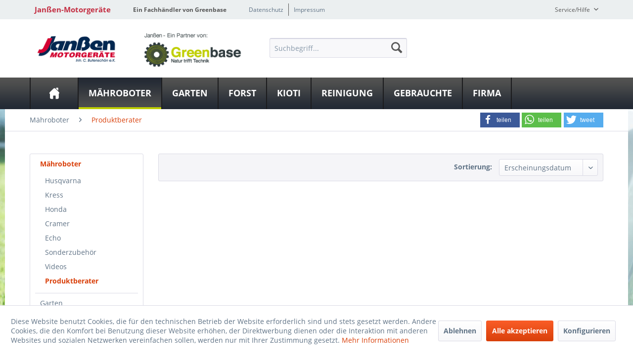

--- FILE ---
content_type: text/html; charset=UTF-8
request_url: https://www.janssen-motorgeraete.de/maehroboter/produktberater/
body_size: 12523
content:
<!DOCTYPE html>
<html class="no-js" lang="de" itemscope="itemscope" itemtype="http://schema.org/WebPage">
<head>
<meta charset="utf-8">
<meta name="author" content="" />
<meta name="robots" content="index,follow" />
<meta name="revisit-after" content="15 days" />
<meta name="keywords" content="" />
<meta name="description" content="" />
<meta property="og:type" content="product.group" />
<meta property="og:site_name" content="Janßen-Motorgeräte" />
<meta property="og:title" content="Produktberater" />
<meta property="og:description" content="" />
<meta name="twitter:card" content="product" />
<meta name="twitter:site" content="Janßen-Motorgeräte" />
<meta name="twitter:title" content="Produktberater" />
<meta name="twitter:description" content="" />
<meta property="og:image" content="" />
<meta name="twitter:image" content="" />
<meta itemprop="copyrightHolder" content="Janßen-Motorgeräte" />
<meta itemprop="copyrightYear" content="2014" />
<meta itemprop="isFamilyFriendly" content="True" />
<meta itemprop="image" content="https://www.janssen-motorgeraete.de/media/image/17/5c/de/Greenbase-Janssen-ein-partne-gross.png" />
<meta name="viewport" content="width=device-width, initial-scale=1.0">
<meta name="mobile-web-app-capable" content="yes">
<meta name="apple-mobile-web-app-title" content="Janßen-Motorgeräte">
<meta name="apple-mobile-web-app-capable" content="yes">
<meta name="apple-mobile-web-app-status-bar-style" content="default">
<meta property="og:image" content="https://www.janssen-motorgeraete.de/media/image/17/5c/de/Greenbase-Janssen-ein-partne-gross.png"/>
<meta property="og:type" content="website"/>
<meta property="og:url" content="https://www.janssen-motorgeraete.de/listing"/>
<meta property="og:title" content="Janßen-Motorgeräte"/>
<meta property="og:description" content=""/>
<meta name="apple-mobile-web-app-status-bar-style" content="none">
<link rel="apple-touch-icon-precomposed" href="/themes/Frontend/Greenbase/frontend/_public/src/img/greenbase.ico">
<link rel="shortcut icon" href="/themes/Frontend/Greenbase/frontend/_public/src/img/greenbase.ico">
<meta name="msapplication-navbutton-color" content="#D9400B" />
<meta name="application-name" content="Janßen-Motorgeräte" />
<meta name="msapplication-starturl" content="https://www.janssen-motorgeraete.de/" />
<meta name="msapplication-window" content="width=1024;height=768" />
<meta name="msapplication-TileImage" content="/themes/Frontend/Responsive/frontend/_public/src/img/win-tile-image.png">
<meta name="msapplication-TileColor" content="#D9400B">
<meta name="theme-color" content="#D9400B" />
<link rel="canonical" href="https://www.janssen-motorgeraete.de/maehroboter/produktberater/"/>
<title itemprop="name">
Produktberater in Bargstedt bei Janßen - Motorgeräte
</title>
<link href="/engine/Shopware/Plugins/Local/Frontend/IrmsSocialMedia/Views/frontend/_public/src/extension/font-awesome/css/font-awesome.min.css" media="all" rel="stylesheet" type="text/css"/>
<link href="/engine/Shopware/Plugins/Local/Frontend/IrmsSocialMedia/Views/frontend/_public/src/extension/shariff/shariff.min.css" media="all" rel="stylesheet" type="text/css"/>
<style type="text/css">
body {
background: url("https://www.janssen-motorgeraete.de/media/image/2d/51/d0/AM330X.jpg") no-repeat center center fixed !important;
}
</style>
<link href="/web/cache/1585143390_7f7f35bbebbf2938daae2725eb295e1a.css" media="all" rel="stylesheet" type="text/css" />
</head>
<body class="is--ctl-listing is--act-index" >
<div class="service-box">
<div class="service-phone">
<div class="service-box-icon-container">
<i class="icon--phone service-box-icon"></i>
</div>
<div class="service-box-text-container">
<span
class="service-box-headline">Servicenummer</span><br>
<a class="contact-phone" href="tel:04392-2756">
04392-2756
</a>
</div>
</div>
<div class="service-headline">
Servicezeiten <i
class="icon--arrow-right"></i>
</div>
<div class="opening-hours-container">
<span class="opening-hours-day">Mo:</span>
<span class="opening-hours-hours">8:00 - 17:00 Uhr</span><br>
<span class="opening-hours-day">Di:</span>
<span class="opening-hours-hours">8:00 - 17:00 Uhr</span><br>
<span class="opening-hours-day">Mi:</span>
<span class="opening-hours-hours">8:00 - 17:00 Uhr</span><br>
<span class="opening-hours-day">Do:</span>
<span class="opening-hours-hours">8:00 - 17:00 Uhr</span><br>
<span class="opening-hours-day">Fr:</span>
<span class="opening-hours-hours">8:00 - 17:00 Uhr</span><br>
<span class="opening-hours-day">Sa:</span>
<span class="opening-hours-hours">8:00 - 12.00 Uhr</span>
</div>
</div>
<div class="page-wrap">
<noscript class="noscript-main">
<div class="alert is--warning">
<div class="alert--icon">
<i class="icon--element icon--warning"></i>
</div>
<div class="alert--content">
Um Jan&#xDF;en-Motorger&#xE4;te in vollem Umfang nutzen zu k&ouml;nnen, empfehlen wir Ihnen Javascript in Ihrem Browser zu aktiveren.
</div>
</div>
</noscript>
<header class="header-main">
<div id="usp-row" class="top-bar">
<div class="container block-group">
<nav class="usp-row-first-block top-bar--navigation block">
<div class="navigation--entry">
Janßen-Motorgeräte
</div>
</nav>
<nav class="usp-row-second-block top-bar--navigation block">
<div class="navigation--entry">
Ein Fachhändler von Greenbase
</div>
</nav>
<nav class="usp-row-third-block top-bar--navigation block">
<div class="navigation--entry ">
<a href="https://www.janssen-motorgeraete.de/datenschutz" title="Datenschutz" class="navigation--link">
Datenschutz
</a>
</div>
<div class="navigation--entry  link-separator">
<a href="https://www.janssen-motorgeraete.de/impressum" title="Impressum" class="navigation--link">
Impressum
</a>
</div>
</nav>
<nav class="usp-row-fourth-block top-bar--navigation block">
<div class="navigation--entry entry--service has--drop-down" role="menuitem" aria-haspopup="true" data-drop-down-menu="true">
Service/Hilfe
<ul class="service--list is--rounded" role="menu">
<li class="service--entry" role="menuitem">
<a class="service--link" href="javascript:openCookieConsentManager()" title="Cookie settings" >
Cookie settings
</a>
</li>
<li class="service--entry" role="menuitem">
<a class="service--link" href="https://www.janssen-motorgeraete.de/newsletter" title="Newsletter" >
Newsletter
</a>
</li>
<li class="service--entry" role="menuitem">
<a class="service--link" href="https://www.janssen-motorgeraete.de/versand-und-zahlungsbedingungen" title="Versand und Zahlungsbedingungen" >
Versand und Zahlungsbedingungen
</a>
</li>
<li class="service--entry" role="menuitem">
<a class="service--link" href="https://www.janssen-motorgeraete.de/rueckgabe" title="Rückgabe" target="_self">
Rückgabe
</a>
</li>
<li class="service--entry" role="menuitem">
<a class="service--link" href="https://www.janssen-motorgeraete.de/defektes-produkt" title="Defektes Produkt" target="_self">
Defektes Produkt
</a>
</li>
<li class="service--entry" role="menuitem">
<a class="service--link" href="https://www.janssen-motorgeraete.de/widerrufsrecht" title="Widerrufsrecht" >
Widerrufsrecht
</a>
</li>
<li class="service--entry" role="menuitem">
<a class="service--link" href="https://www.janssen-motorgeraete.de/widerrufsformular" title="Widerrufsformular" >
Widerrufsformular
</a>
</li>
<li class="service--entry" role="menuitem">
<a class="service--link" href="https://www.janssen-motorgeraete.de/datenschutz" title="Datenschutz" >
Datenschutz
</a>
</li>
<li class="service--entry" role="menuitem">
<a class="service--link" href="https://www.janssen-motorgeraete.de/impressum" title="Impressum" >
Impressum
</a>
</li>
<li class="service--entry" role="menuitem">
<a class="service--link" href="https://www.janssen-motorgeraete.de/agb" title="AGB" >
AGB
</a>
</li>
</ul>
</div>
</nav>
</div>
</div>
<div class="container header--navigation">
<nav class="top-bar--navigation block compare--articles" role="menubar">
<div class="navigation--entry entry--compare is--hidden" role="menuitem" aria-haspopup="true" data-drop-down-menu="true">
    

</div>
</nav>
<div class="logo-main block-group" role="banner">
<div class="logo--shop block">
<a class="logo--link" href="https://www.janssen-motorgeraete.de/" title="Janßen-Motorgeräte - zur Startseite wechseln">
<picture>
<source srcset="https://www.janssen-motorgeraete.de/media/image/17/5c/de/Greenbase-Janssen-ein-partne-gross.png" media="(min-width: 78.75em)">
<source srcset="https://www.janssen-motorgeraete.de/media/image/10/0b/7e/Greenbase-Janssen-ein-partne-mittel.png" media="(min-width: 64em)">
<source srcset="https://www.janssen-motorgeraete.de/media/image/10/0b/7e/Greenbase-Janssen-ein-partne-mittel.png" media="(min-width: 48em)">
<img srcset="https://www.janssen-motorgeraete.de/media/image/74/ea/0c/Greenbase-Janssen-ein-partne-klein.png" alt="Janßen-Motorgeräte - zur Startseite wechseln" />
</picture>
</a>
</div>
<div class="logo--supportinfo block logo--supportinfo--formatting">
<strong>Fragen zu Ihrer Bestellung?</strong><br /><strong>04392-2756</strong>
</div>
</div>
<nav class="shop--navigation block-group">
<ul class="navigation--list block-group" role="menubar">
<li class="navigation--entry entry--menu-left" role="menuitem">
<a class="entry--link entry--trigger btn is--icon-left" href="#offcanvas--left" data-offcanvas="true" data-offCanvasSelector=".sidebar-main" aria-label="Menü">
<i class="icon--menu"></i> Menü
</a>
</li>
<li class="navigation--entry entry--search" role="menuitem" data-search="true" aria-haspopup="true" data-minLength="3">
<a class="btn entry--link entry--trigger" href="#show-hide--search" title="Suche anzeigen / schließen" aria-label="Suche anzeigen / schließen">
<i class="icon--search"></i>
<span class="search--display">Suchen</span>
</a>
<form action="/search" method="get" class="main-search--form">
<input type="search" name="sSearch" aria-label="Suchbegriff..." class="main-search--field" autocomplete="off" autocapitalize="off" placeholder="Suchbegriff..." maxlength="30" />
<button type="submit" class="main-search--button" aria-label="Suchen">
<i class="icon--search"></i>
<span class="main-search--text">Suchen</span>
</button>
<div class="form--ajax-loader">&nbsp;</div>
</form>
<div class="main-search--results"></div>
</li>

    



    



    



</ul>
</nav>
<div class="container--ajax-cart" data-collapse-cart="true" data-displayMode="offcanvas"></div>
</div>
</header>
<nav class="navigation-main">
<div class="container" data-menu-scroller="true" data-listSelector=".navigation--list.container" data-viewPortSelector=".navigation--list-wrapper">
<div class="navigation--list-wrapper">
<ul class="navigation--list container" role="menubar" itemscope="itemscope" itemtype="http://schema.org/SiteNavigationElement">
<li class="navigation--entry is--home" role="menuitem"><a class="navigation--link is--first" href="https://www.janssen-motorgeraete.de/" title="Home" aria-label="Home" itemprop="url"><span itemprop="name">Home</span></a></li><li class="navigation--entry is--active" role="menuitem"><a class="navigation--link is--active" href="https://www.janssen-motorgeraete.de/maehroboter/" title="Mähroboter" aria-label="Mähroboter" itemprop="url"><span itemprop="name">Mähroboter</span></a></li><li class="navigation--entry" role="menuitem"><a class="navigation--link" href="https://www.janssen-motorgeraete.de/garten/" title="Garten" aria-label="Garten" itemprop="url"><span itemprop="name">Garten</span></a></li><li class="navigation--entry" role="menuitem"><a class="navigation--link" href="https://www.janssen-motorgeraete.de/forst/" title="Forst" aria-label="Forst" itemprop="url"><span itemprop="name">Forst</span></a></li><li class="navigation--entry" role="menuitem"><a class="navigation--link" href="https://www.janssen-motorgeraete.de/cat/index/sCategory/130" title="Kioti" aria-label="Kioti" itemprop="url"><span itemprop="name">Kioti</span></a></li><li class="navigation--entry" role="menuitem"><a class="navigation--link" href="https://www.janssen-motorgeraete.de/reinigung/" title="Reinigung" aria-label="Reinigung" itemprop="url"><span itemprop="name">Reinigung</span></a></li><li class="navigation--entry" role="menuitem"><a class="navigation--link" href="https://www.janssen-motorgeraete.de/gebrauchte/" title="Gebrauchte" aria-label="Gebrauchte" itemprop="url"><span itemprop="name">Gebrauchte</span></a></li><li class="navigation--entry" role="menuitem"><a class="navigation--link" href="https://www.janssen-motorgeraete.de/firma/" title="Firma" aria-label="Firma" itemprop="url"><span itemprop="name">Firma</span></a></li>            </ul>
</div>
<div class="advanced-menu" data-advanced-menu="true" data-hoverDelay="">
<div class="menu--container">
<div class="button-container">
<a href="https://www.janssen-motorgeraete.de/maehroboter/" class="button--category" aria-label="Zur Kategorie Mähroboter" title="Zur Kategorie Mähroboter">
<i class="icon--arrow-right"></i>
Zur Kategorie Mähroboter
</a>
<span class="button--close">
<i class="icon--cross"></i>
</span>
</div>
<div class="content--wrapper has--content">
<ul class="menu--list menu--level-0 columns--4" style="width: 100%;">
<li class="menu--list-item item--level-0" style="width: 100%">
<a href="https://www.janssen-motorgeraete.de/maehroboter/husqvarna/" class="menu--list-item-link" aria-label="Husqvarna" title="Husqvarna">Husqvarna</a>
<ul class="menu--list menu--level-1 columns--4">
<li class="menu--list-item item--level-1">
<a href="https://www.janssen-motorgeraete.de/maehroboter/husqvarna/automower/" class="menu--list-item-link" aria-label="Automower" title="Automower">Automower</a>
</li>
<li class="menu--list-item item--level-1">
<a href="https://www.janssen-motorgeraete.de/maehroboter/husqvarna/zubehoer/" class="menu--list-item-link" aria-label="Zubehör" title="Zubehör">Zubehör</a>
</li>
</ul>
</li>
<li class="menu--list-item item--level-0" style="width: 100%">
<a href="https://www.janssen-motorgeraete.de/maehroboter/kress/" class="menu--list-item-link" aria-label="Kress" title="Kress">Kress</a>
<ul class="menu--list menu--level-1 columns--4">
<li class="menu--list-item item--level-1">
<a href="https://www.janssen-motorgeraete.de/maehroboter/kress/maehroboter/" class="menu--list-item-link" aria-label="Mähroboter" title="Mähroboter">Mähroboter</a>
</li>
<li class="menu--list-item item--level-1">
<a href="https://www.janssen-motorgeraete.de/maehroboter/kress/zubehoer/" class="menu--list-item-link" aria-label="Zubehör" title="Zubehör">Zubehör</a>
</li>
<li class="menu--list-item item--level-1">
<a href="https://www.janssen-motorgeraete.de/maehroboter/kress/produktvideo/" class="menu--list-item-link" aria-label="Produktvideo" title="Produktvideo">Produktvideo</a>
</li>
</ul>
</li>
<li class="menu--list-item item--level-0" style="width: 100%">
<a href="https://www.janssen-motorgeraete.de/maehroboter/honda/" class="menu--list-item-link" aria-label="Honda" title="Honda">Honda</a>
<ul class="menu--list menu--level-1 columns--4">
<li class="menu--list-item item--level-1">
<a href="https://www.janssen-motorgeraete.de/maehroboter/honda/miimo/" class="menu--list-item-link" aria-label="Miimo" title="Miimo">Miimo</a>
</li>
<li class="menu--list-item item--level-1">
<a href="https://www.janssen-motorgeraete.de/maehroboter/honda/zubehoer/" class="menu--list-item-link" aria-label="Zubehör" title="Zubehör">Zubehör</a>
</li>
</ul>
</li>
<li class="menu--list-item item--level-0" style="width: 100%">
<a href="https://www.janssen-motorgeraete.de/maehroboter/cramer/" class="menu--list-item-link" aria-label="Cramer" title="Cramer">Cramer</a>
<ul class="menu--list menu--level-1 columns--4">
<li class="menu--list-item item--level-1">
<a href="https://www.janssen-motorgeraete.de/maehroboter/cramer/roboter/" class="menu--list-item-link" aria-label="Roboter" title="Roboter">Roboter</a>
</li>
<li class="menu--list-item item--level-1">
<a href="https://www.janssen-motorgeraete.de/maehroboter/cramer/produktvideo/" class="menu--list-item-link" aria-label="Produktvideo" title="Produktvideo">Produktvideo</a>
</li>
</ul>
</li>
<li class="menu--list-item item--level-0" style="width: 100%">
<a href="https://www.janssen-motorgeraete.de/maehroboter/echo/" class="menu--list-item-link" aria-label="Echo" title="Echo">Echo</a>
<ul class="menu--list menu--level-1 columns--4">
<li class="menu--list-item item--level-1">
<a href="https://www.janssen-motorgeraete.de/maehroboter/echo/maehroboter/" class="menu--list-item-link" aria-label="Mähroboter" title="Mähroboter">Mähroboter</a>
</li>
<li class="menu--list-item item--level-1">
<a href="https://www.janssen-motorgeraete.de/maehroboter/echo/zubehoer/" class="menu--list-item-link" aria-label="Zubehör" title="Zubehör">Zubehör</a>
</li>
</ul>
</li>
<li class="menu--list-item item--level-0" style="width: 100%">
<a href="https://www.janssen-motorgeraete.de/maehroboter/sonderzubehoer/" class="menu--list-item-link" aria-label="Sonderzubehör" title="Sonderzubehör">Sonderzubehör</a>
</li>
<li class="menu--list-item item--level-0" style="width: 100%">
<a href="https://www.janssen-motorgeraete.de/maehroboter/videos/" class="menu--list-item-link" aria-label="Videos" title="Videos">Videos</a>
</li>
<li class="menu--list-item item--level-0" style="width: 100%">
<a href="https://www.janssen-motorgeraete.de/maehroboter/produktberater/" class="menu--list-item-link" aria-label="Produktberater" title="Produktberater">Produktberater</a>
</li>
</ul>
</div>
</div>
<div class="menu--container">
<div class="button-container">
<a href="https://www.janssen-motorgeraete.de/garten/" class="button--category" aria-label="Zur Kategorie Garten" title="Zur Kategorie Garten">
<i class="icon--arrow-right"></i>
Zur Kategorie Garten
</a>
<span class="button--close">
<i class="icon--cross"></i>
</span>
</div>
<div class="content--wrapper has--content">
<ul class="menu--list menu--level-0 columns--4" style="width: 100%;">
<li class="menu--list-item item--level-0" style="width: 100%">
<a href="https://www.janssen-motorgeraete.de/garten/maehtechnik-und-pflege/" class="menu--list-item-link" aria-label="Mähtechnik und Pflege" title="Mähtechnik und Pflege">Mähtechnik und Pflege</a>
<ul class="menu--list menu--level-1 columns--4">
<li class="menu--list-item item--level-1">
<a href="https://www.janssen-motorgeraete.de/garten/maehtechnik-und-pflege/rasentraktoren/" class="menu--list-item-link" aria-label="Rasentraktoren" title="Rasentraktoren">Rasentraktoren</a>
</li>
<li class="menu--list-item item--level-1">
<a href="https://www.janssen-motorgeraete.de/garten/maehtechnik-und-pflege/rasenmaeher/" class="menu--list-item-link" aria-label="Rasenmäher" title="Rasenmäher">Rasenmäher</a>
</li>
<li class="menu--list-item item--level-1">
<a href="https://www.janssen-motorgeraete.de/garten/maehtechnik-und-pflege/wiesenmaeher/" class="menu--list-item-link" aria-label="Wiesenmäher" title="Wiesenmäher">Wiesenmäher</a>
</li>
<li class="menu--list-item item--level-1">
<a href="https://www.janssen-motorgeraete.de/garten/maehtechnik-und-pflege/vertikutierer/" class="menu--list-item-link" aria-label="Vertikutierer" title="Vertikutierer">Vertikutierer</a>
</li>
<li class="menu--list-item item--level-1">
<a href="https://www.janssen-motorgeraete.de/garten/maehtechnik-und-pflege/gewerbe-kommunal/" class="menu--list-item-link" aria-label="Gewerbe &amp; Kommunal" title="Gewerbe &amp; Kommunal">Gewerbe & Kommunal</a>
</li>
</ul>
</li>
<li class="menu--list-item item--level-0" style="width: 100%">
<a href="https://www.janssen-motorgeraete.de/garten/gartengeraete/" class="menu--list-item-link" aria-label="Gartengeräte" title="Gartengeräte">Gartengeräte</a>
<ul class="menu--list menu--level-1 columns--4">
<li class="menu--list-item item--level-1">
<a href="https://www.janssen-motorgeraete.de/garten/gartengeraete/heckenscheren/" class="menu--list-item-link" aria-label="Heckenscheren" title="Heckenscheren">Heckenscheren</a>
</li>
<li class="menu--list-item item--level-1">
<a href="https://www.janssen-motorgeraete.de/garten/gartengeraete/freischneider-und-motorsensen/" class="menu--list-item-link" aria-label="Freischneider und Motorsensen" title="Freischneider und Motorsensen">Freischneider und Motorsensen</a>
</li>
<li class="menu--list-item item--level-1">
<a href="https://www.janssen-motorgeraete.de/garten/gartengeraete/pusten-und-saugen/" class="menu--list-item-link" aria-label="Pusten und Saugen" title="Pusten und Saugen">Pusten und Saugen</a>
</li>
<li class="menu--list-item item--level-1">
<a href="https://www.janssen-motorgeraete.de/garten/gartengeraete/schneidewerkzeug/" class="menu--list-item-link" aria-label="Schneidewerkzeug" title="Schneidewerkzeug">Schneidewerkzeug</a>
</li>
<li class="menu--list-item item--level-1">
<a href="https://www.janssen-motorgeraete.de/garten/gartengeraete/haecksler/" class="menu--list-item-link" aria-label="Häcksler" title="Häcksler">Häcksler</a>
</li>
</ul>
</li>
<li class="menu--list-item item--level-0" style="width: 100%">
<a href="https://www.janssen-motorgeraete.de/garten/bodenbearbeitung/" class="menu--list-item-link" aria-label="Bodenbearbeitung" title="Bodenbearbeitung">Bodenbearbeitung</a>
<ul class="menu--list menu--level-1 columns--4">
<li class="menu--list-item item--level-1">
<a href="https://www.janssen-motorgeraete.de/garten/bodenbearbeitung/motorhacken-fraesen/" class="menu--list-item-link" aria-label="Motorhacken &amp; Fräsen" title="Motorhacken &amp; Fräsen">Motorhacken & Fräsen</a>
</li>
<li class="menu--list-item item--level-1">
<a href="https://www.janssen-motorgeraete.de/garten/bodenbearbeitung/erdbohrer/" class="menu--list-item-link" aria-label="Erdbohrer" title="Erdbohrer">Erdbohrer</a>
</li>
<li class="menu--list-item item--level-1">
<a href="https://www.janssen-motorgeraete.de/garten/bodenbearbeitung/sodenschneider/" class="menu--list-item-link" aria-label="Sodenschneider" title="Sodenschneider">Sodenschneider</a>
</li>
<li class="menu--list-item item--level-1">
<a href="https://www.janssen-motorgeraete.de/garten/bodenbearbeitung/baumstumpffraese/" class="menu--list-item-link" aria-label="Baumstumpffräse" title="Baumstumpffräse">Baumstumpffräse</a>
</li>
<li class="menu--list-item item--level-1">
<a href="https://www.janssen-motorgeraete.de/garten/bodenbearbeitung/streuer/" class="menu--list-item-link" aria-label="Streuer" title="Streuer">Streuer</a>
</li>
<li class="menu--list-item item--level-1">
<a href="https://www.janssen-motorgeraete.de/garten/bodenbearbeitung/anbaugeraete-kommunal/" class="menu--list-item-link" aria-label="Anbaugeräte-Kommunal" title="Anbaugeräte-Kommunal">Anbaugeräte-Kommunal</a>
</li>
</ul>
</li>
<li class="menu--list-item item--level-0" style="width: 100%">
<a href="https://www.janssen-motorgeraete.de/garten/pflanzenschutz/" class="menu--list-item-link" aria-label="Pflanzenschutz" title="Pflanzenschutz">Pflanzenschutz</a>
</li>
</ul>
</div>
</div>
<div class="menu--container">
<div class="button-container">
<a href="https://www.janssen-motorgeraete.de/forst/" class="button--category" aria-label="Zur Kategorie Forst" title="Zur Kategorie Forst">
<i class="icon--arrow-right"></i>
Zur Kategorie Forst
</a>
<span class="button--close">
<i class="icon--cross"></i>
</span>
</div>
<div class="content--wrapper has--content">
<ul class="menu--list menu--level-0 columns--4" style="width: 100%;">
<li class="menu--list-item item--level-0" style="width: 100%">
<a href="https://www.janssen-motorgeraete.de/forst/motorsaegen/" class="menu--list-item-link" aria-label="Motorsägen" title="Motorsägen">Motorsägen</a>
<ul class="menu--list menu--level-1 columns--4">
<li class="menu--list-item item--level-1">
<a href="https://www.janssen-motorgeraete.de/forst/motorsaegen/benzin/" class="menu--list-item-link" aria-label="Benzin" title="Benzin">Benzin</a>
</li>
<li class="menu--list-item item--level-1">
<a href="https://www.janssen-motorgeraete.de/forst/motorsaegen/elektro/" class="menu--list-item-link" aria-label="Elektro" title="Elektro">Elektro</a>
</li>
<li class="menu--list-item item--level-1">
<a href="https://www.janssen-motorgeraete.de/forst/motorsaegen/baumpflegesaege/" class="menu--list-item-link" aria-label="Baumpflegesäge" title="Baumpflegesäge">Baumpflegesäge</a>
</li>
<li class="menu--list-item item--level-1">
<a href="https://www.janssen-motorgeraete.de/forst/motorsaegen/hochentaster/" class="menu--list-item-link" aria-label="Hochentaster" title="Hochentaster">Hochentaster</a>
</li>
<li class="menu--list-item item--level-1">
<a href="https://www.janssen-motorgeraete.de/forst/motorsaegen/akku/" class="menu--list-item-link" aria-label="Akku" title="Akku">Akku</a>
</li>
</ul>
</li>
<li class="menu--list-item item--level-0" style="width: 100%">
<a href="https://www.janssen-motorgeraete.de/forst/holzverarbeitung/" class="menu--list-item-link" aria-label="Holzverarbeitung" title="Holzverarbeitung">Holzverarbeitung</a>
<ul class="menu--list menu--level-1 columns--4">
<li class="menu--list-item item--level-1">
<a href="https://www.janssen-motorgeraete.de/forst/holzverarbeitung/holzspalter/" class="menu--list-item-link" aria-label="Holzspalter" title="Holzspalter">Holzspalter</a>
</li>
<li class="menu--list-item item--level-1">
<a href="https://www.janssen-motorgeraete.de/forst/holzverarbeitung/kreissaegen/" class="menu--list-item-link" aria-label="Kreissägen" title="Kreissägen">Kreissägen</a>
</li>
<li class="menu--list-item item--level-1">
<a href="https://www.janssen-motorgeraete.de/forst/holzverarbeitung/haecksler/" class="menu--list-item-link" aria-label="Häcksler" title="Häcksler">Häcksler</a>
</li>
</ul>
</li>
<li class="menu--list-item item--level-0" style="width: 100%">
<a href="https://www.janssen-motorgeraete.de/forst/seilwinden/" class="menu--list-item-link" aria-label="Seilwinden" title="Seilwinden">Seilwinden</a>
<ul class="menu--list menu--level-1 columns--4">
<li class="menu--list-item item--level-1">
<a href="https://www.janssen-motorgeraete.de/forst/seilwinden/mechanisch/" class="menu--list-item-link" aria-label="Mechanisch" title="Mechanisch">Mechanisch</a>
</li>
<li class="menu--list-item item--level-1">
<a href="https://www.janssen-motorgeraete.de/forst/seilwinden/hydraulisch/" class="menu--list-item-link" aria-label="Hydraulisch" title="Hydraulisch">Hydraulisch</a>
</li>
</ul>
</li>
<li class="menu--list-item item--level-0" style="width: 100%">
<a href="https://www.janssen-motorgeraete.de/forst/schutzausruestung-psa/" class="menu--list-item-link" aria-label="Schutzausrüstung / PSA" title="Schutzausrüstung / PSA">Schutzausrüstung / PSA</a>
<ul class="menu--list menu--level-1 columns--4">
<li class="menu--list-item item--level-1">
<a href="https://www.janssen-motorgeraete.de/forst/schutzausruestung-psa/kopfschutz-handschuhe/" class="menu--list-item-link" aria-label="Kopfschutz / Handschuhe" title="Kopfschutz / Handschuhe">Kopfschutz / Handschuhe</a>
</li>
<li class="menu--list-item item--level-1">
<a href="https://www.janssen-motorgeraete.de/forst/schutzausruestung-psa/schutzjacken/" class="menu--list-item-link" aria-label="Schutzjacken" title="Schutzjacken">Schutzjacken</a>
</li>
<li class="menu--list-item item--level-1">
<a href="https://www.janssen-motorgeraete.de/forst/schutzausruestung-psa/schnittschutzhosen/" class="menu--list-item-link" aria-label="Schnittschutzhosen" title="Schnittschutzhosen">Schnittschutzhosen</a>
</li>
<li class="menu--list-item item--level-1">
<a href="https://www.janssen-motorgeraete.de/forst/schutzausruestung-psa/schnittschutzschuhe-stiefel/" class="menu--list-item-link" aria-label="Schnittschutzschuhe/-stiefel" title="Schnittschutzschuhe/-stiefel">Schnittschutzschuhe/-stiefel</a>
</li>
</ul>
</li>
</ul>
</div>
</div>
<div class="menu--container">
<div class="button-container">
<a href="https://www.janssen-motorgeraete.de/cat/index/sCategory/130" class="button--category" aria-label="Zur Kategorie Kioti" title="Zur Kategorie Kioti">
<i class="icon--arrow-right"></i>
Zur Kategorie Kioti
</a>
<span class="button--close">
<i class="icon--cross"></i>
</span>
</div>
<div class="content--wrapper has--content">
<ul class="menu--list menu--level-0 columns--4" style="width: 100%;">
<li class="menu--list-item item--level-0" style="width: 100%">
<a href="https://www.janssen-motorgeraete.de/kioti/aktuelles/" class="menu--list-item-link" aria-label="Aktuelles" title="Aktuelles">Aktuelles</a>
</li>
<li class="menu--list-item item--level-0" style="width: 100%">
<a href="https://www.janssen-motorgeraete.de/kioti/produkte/" class="menu--list-item-link" aria-label="Produkte" title="Produkte">Produkte</a>
</li>
<li class="menu--list-item item--level-0" style="width: 100%">
<a href="https://www.janssen-motorgeraete.de/kioti/produktzubehoer/" class="menu--list-item-link" aria-label="Produktzubehör" title="Produktzubehör">Produktzubehör</a>
</li>
<li class="menu--list-item item--level-0" style="width: 100%">
<a href="https://www.janssen-motorgeraete.de/kioti/videos/" class="menu--list-item-link" aria-label="Videos" title="Videos">Videos</a>
</li>
</ul>
</div>
</div>
<div class="menu--container">
<div class="button-container">
<a href="https://www.janssen-motorgeraete.de/reinigung/" class="button--category" aria-label="Zur Kategorie Reinigung" title="Zur Kategorie Reinigung">
<i class="icon--arrow-right"></i>
Zur Kategorie Reinigung
</a>
<span class="button--close">
<i class="icon--cross"></i>
</span>
</div>
<div class="content--wrapper has--content">
<ul class="menu--list menu--level-0 columns--4" style="width: 100%;">
<li class="menu--list-item item--level-0" style="width: 100%">
<a href="https://www.janssen-motorgeraete.de/reinigung/hochdruckreiniger/" class="menu--list-item-link" aria-label="Hochdruckreiniger" title="Hochdruckreiniger">Hochdruckreiniger</a>
</li>
<li class="menu--list-item item--level-0" style="width: 100%">
<a href="https://www.janssen-motorgeraete.de/reinigung/staub-und-industriesauger/" class="menu--list-item-link" aria-label="Staub- und Industriesauger" title="Staub- und Industriesauger">Staub- und Industriesauger</a>
</li>
<li class="menu--list-item item--level-0" style="width: 100%">
<a href="https://www.janssen-motorgeraete.de/reinigung/kehrmaschinen/" class="menu--list-item-link" aria-label="Kehrmaschinen" title="Kehrmaschinen">Kehrmaschinen</a>
</li>
<li class="menu--list-item item--level-0" style="width: 100%">
<a href="https://www.janssen-motorgeraete.de/reinigung/wildkrautbeseitigung/" class="menu--list-item-link" aria-label="Wildkrautbeseitigung" title="Wildkrautbeseitigung">Wildkrautbeseitigung</a>
</li>
<li class="menu--list-item item--level-0" style="width: 100%">
<a href="https://www.janssen-motorgeraete.de/reinigung/schneefraesen/" class="menu--list-item-link" aria-label="Schneefräsen" title="Schneefräsen">Schneefräsen</a>
</li>
</ul>
</div>
</div>
<div class="menu--container">
<div class="button-container">
<a href="https://www.janssen-motorgeraete.de/gebrauchte/" class="button--category" aria-label="Zur Kategorie Gebrauchte" title="Zur Kategorie Gebrauchte">
<i class="icon--arrow-right"></i>
Zur Kategorie Gebrauchte
</a>
<span class="button--close">
<i class="icon--cross"></i>
</span>
</div>
</div>
<div class="menu--container">
<div class="button-container">
<a href="https://www.janssen-motorgeraete.de/firma/" class="button--category" aria-label="Zur Kategorie Firma" title="Zur Kategorie Firma">
<i class="icon--arrow-right"></i>
Zur Kategorie Firma
</a>
<span class="button--close">
<i class="icon--cross"></i>
</span>
</div>
<div class="content--wrapper has--content">
<ul class="menu--list menu--level-0 columns--4" style="width: 100%;">
<li class="menu--list-item item--level-0" style="width: 100%">
<a href="https://www.janssen-motorgeraete.de/firma/unser-fachgeschaeft/" class="menu--list-item-link" aria-label="Unser Fachgeschäft" title="Unser Fachgeschäft">Unser Fachgeschäft</a>
</li>
<li class="menu--list-item item--level-0" style="width: 100%">
<a href="https://www.janssen-motorgeraete.de/firma/mitarbeiter/" class="menu--list-item-link" aria-label="Mitarbeiter" title="Mitarbeiter">Mitarbeiter</a>
</li>
<li class="menu--list-item item--level-0" style="width: 100%">
<a href="https://www.janssen-motorgeraete.de/firma/service-werkstatt/" class="menu--list-item-link" aria-label="Service + Werkstatt" title="Service + Werkstatt">Service + Werkstatt</a>
</li>
<li class="menu--list-item item--level-0" style="width: 100%">
<a href="https://www.janssen-motorgeraete.de/firma/finanzierung-leasing/" class="menu--list-item-link" aria-label="Finanzierung / Leasing" title="Finanzierung / Leasing">Finanzierung / Leasing</a>
</li>
<li class="menu--list-item item--level-0" style="width: 100%">
<a href="https://www.janssen-motorgeraete.de/firma/mietgeraete/" class="menu--list-item-link" aria-label="Mietgeräte" title="Mietgeräte">Mietgeräte</a>
</li>
<li class="menu--list-item item--level-0" style="width: 100%">
<a href="https://www.janssen-motorgeraete.de/firma/events/" class="menu--list-item-link" aria-label="Events" title="Events">Events</a>
</li>
<li class="menu--list-item item--level-0" style="width: 100%">
<a href="https://www.janssen-motorgeraete.de/firma/produktvideos/" class="menu--list-item-link" aria-label="Produktvideos" title="Produktvideos">Produktvideos</a>
</li>
</ul>
</div>
</div>
</div>
</div>
</nav>
<section class=" content-main container block-group">
<div class="breadcrumb-helper-container">
<div class="shariff" data-services="[&quot;facebook&quot;,&quot;whatsapp&quot;,&quot;twitter&quot;]"></div>
<nav class="content--breadcrumb block">
<ul class="breadcrumb--list" role="menu" itemscope itemtype="http://schema.org/BreadcrumbList">
<li role="menuitem" class="breadcrumb--entry" itemprop="itemListElement" itemscope itemtype="http://schema.org/ListItem">
<a class="breadcrumb--link" href="https://www.janssen-motorgeraete.de/maehroboter/" title="Mähroboter" itemprop="item">
<link itemprop="url" href="https://www.janssen-motorgeraete.de/maehroboter/" />
<span class="breadcrumb--title" itemprop="name">Mähroboter</span>
</a>
<meta itemprop="position" content="0" />
</li>
<li role="none" class="breadcrumb--separator">
<i class="icon--arrow-right"></i>
</li>
<li role="menuitem" class="breadcrumb--entry is--active" itemprop="itemListElement" itemscope itemtype="http://schema.org/ListItem">
<a class="breadcrumb--link" href="https://www.janssen-motorgeraete.de/maehroboter/produktberater/" title="Produktberater" itemprop="item">
<link itemprop="url" href="https://www.janssen-motorgeraete.de/maehroboter/produktberater/" />
<span class="breadcrumb--title" itemprop="name">Produktberater</span>
</a>
<meta itemprop="position" content="1" />
</li>
</ul>
</nav>
</div>
<div class="content-main--inner">
<aside class="sidebar-main off-canvas">
<div class="navigation--smartphone">
<ul class="navigation--list ">
<li class="navigation--entry entry--close-off-canvas">
<a href="#close-categories-menu" title="Menü schließen" class="navigation--link">
Menü schließen <i class="icon--arrow-right"></i>
</a>
</li>
</ul>
<div class="mobile--switches">

    



    

</div>
</div>
<div class="sidebar--categories-wrapper" data-subcategory-nav="true" data-mainCategoryId="3" data-categoryId="28" data-fetchUrl="/widgets/listing/getCategory/categoryId/28">
<div class="categories--headline navigation--headline">
Kategorien
</div>
<div class="sidebar--categories-navigation">
<ul class="sidebar--navigation categories--navigation navigation--list is--drop-down is--level0 is--rounded" role="menu">
<li class="navigation--entry is--active has--sub-categories has--sub-children" role="menuitem">
<a class="navigation--link is--active has--sub-categories link--go-forward" href="https://www.janssen-motorgeraete.de/maehroboter/" data-categoryId="23" data-fetchUrl="/widgets/listing/getCategory/categoryId/23" title="Mähroboter" >
Mähroboter
<span class="is--icon-right">
<i class="icon--arrow-right"></i>
</span>
</a>
<ul class="sidebar--navigation categories--navigation navigation--list is--level1 is--rounded" role="menu">
<li class="navigation--entry has--sub-children" role="menuitem">
<a class="navigation--link link--go-forward" href="https://www.janssen-motorgeraete.de/maehroboter/husqvarna/" data-categoryId="30" data-fetchUrl="/widgets/listing/getCategory/categoryId/30" title="Husqvarna" >
Husqvarna
<span class="is--icon-right">
<i class="icon--arrow-right"></i>
</span>
</a>
</li>
<li class="navigation--entry has--sub-children" role="menuitem">
<a class="navigation--link link--go-forward" href="https://www.janssen-motorgeraete.de/maehroboter/kress/" data-categoryId="139" data-fetchUrl="/widgets/listing/getCategory/categoryId/139" title="Kress" >
Kress
<span class="is--icon-right">
<i class="icon--arrow-right"></i>
</span>
</a>
</li>
<li class="navigation--entry has--sub-children" role="menuitem">
<a class="navigation--link link--go-forward" href="https://www.janssen-motorgeraete.de/maehroboter/honda/" data-categoryId="31" data-fetchUrl="/widgets/listing/getCategory/categoryId/31" title="Honda" >
Honda
<span class="is--icon-right">
<i class="icon--arrow-right"></i>
</span>
</a>
</li>
<li class="navigation--entry has--sub-children" role="menuitem">
<a class="navigation--link link--go-forward" href="https://www.janssen-motorgeraete.de/maehroboter/cramer/" data-categoryId="123" data-fetchUrl="/widgets/listing/getCategory/categoryId/123" title="Cramer" >
Cramer
<span class="is--icon-right">
<i class="icon--arrow-right"></i>
</span>
</a>
</li>
<li class="navigation--entry has--sub-children" role="menuitem">
<a class="navigation--link link--go-forward" href="https://www.janssen-motorgeraete.de/maehroboter/echo/" data-categoryId="136" data-fetchUrl="/widgets/listing/getCategory/categoryId/136" title="Echo" >
Echo
<span class="is--icon-right">
<i class="icon--arrow-right"></i>
</span>
</a>
</li>
<li class="navigation--entry" role="menuitem">
<a class="navigation--link" href="https://www.janssen-motorgeraete.de/maehroboter/sonderzubehoer/" data-categoryId="34" data-fetchUrl="/widgets/listing/getCategory/categoryId/34" title="Sonderzubehör" >
Sonderzubehör
</a>
</li>
<li class="navigation--entry" role="menuitem">
<a class="navigation--link" href="https://www.janssen-motorgeraete.de/maehroboter/videos/" data-categoryId="29" data-fetchUrl="/widgets/listing/getCategory/categoryId/29" title="Videos" >
Videos
</a>
</li>
<li class="navigation--entry is--active" role="menuitem">
<a class="navigation--link is--active" href="https://www.janssen-motorgeraete.de/maehroboter/produktberater/" data-categoryId="28" data-fetchUrl="/widgets/listing/getCategory/categoryId/28" title="Produktberater" >
Produktberater
</a>
</li>
</ul>
</li>
<li class="navigation--entry has--sub-children" role="menuitem">
<a class="navigation--link link--go-forward" href="https://www.janssen-motorgeraete.de/garten/" data-categoryId="5" data-fetchUrl="/widgets/listing/getCategory/categoryId/5" title="Garten" >
Garten
<span class="is--icon-right">
<i class="icon--arrow-right"></i>
</span>
</a>
</li>
<li class="navigation--entry has--sub-children" role="menuitem">
<a class="navigation--link link--go-forward" href="https://www.janssen-motorgeraete.de/forst/" data-categoryId="7" data-fetchUrl="/widgets/listing/getCategory/categoryId/7" title="Forst" >
Forst
<span class="is--icon-right">
<i class="icon--arrow-right"></i>
</span>
</a>
</li>
<li class="navigation--entry has--sub-children" role="menuitem">
<a class="navigation--link link--go-forward" href="https://www.janssen-motorgeraete.de/cat/index/sCategory/130" data-categoryId="130" data-fetchUrl="/widgets/listing/getCategory/categoryId/130" title="Kioti" >
Kioti
<span class="is--icon-right">
<i class="icon--arrow-right"></i>
</span>
</a>
</li>
<li class="navigation--entry has--sub-children" role="menuitem">
<a class="navigation--link link--go-forward" href="https://www.janssen-motorgeraete.de/reinigung/" data-categoryId="8" data-fetchUrl="/widgets/listing/getCategory/categoryId/8" title="Reinigung" >
Reinigung
<span class="is--icon-right">
<i class="icon--arrow-right"></i>
</span>
</a>
</li>
<li class="navigation--entry" role="menuitem">
<a class="navigation--link" href="https://www.janssen-motorgeraete.de/gebrauchte/" data-categoryId="115" data-fetchUrl="/widgets/listing/getCategory/categoryId/115" title="Gebrauchte" >
Gebrauchte
</a>
</li>
<li class="navigation--entry has--sub-children" role="menuitem">
<a class="navigation--link link--go-forward" href="https://www.janssen-motorgeraete.de/firma/" data-categoryId="17" data-fetchUrl="/widgets/listing/getCategory/categoryId/17" title="Firma" >
Firma
<span class="is--icon-right">
<i class="icon--arrow-right"></i>
</span>
</a>
</li>
</ul>
</div>
<div class="shop-sites--container is--rounded">
<div class="shop-sites--headline navigation--headline">
Informationen
</div>
<ul class="shop-sites--navigation sidebar--navigation navigation--list is--drop-down is--level0" role="menu">
<li class="navigation--entry" role="menuitem">
<a class="navigation--link" href="javascript:openCookieConsentManager()" title="Cookie settings" data-categoryId="54" data-fetchUrl="/widgets/listing/getCustomPage/pageId/54" >
Cookie settings
</a>
</li>
<li class="navigation--entry" role="menuitem">
<a class="navigation--link" href="https://www.janssen-motorgeraete.de/newsletter" title="Newsletter" data-categoryId="26" data-fetchUrl="/widgets/listing/getCustomPage/pageId/26" >
Newsletter
</a>
</li>
<li class="navigation--entry" role="menuitem">
<a class="navigation--link" href="https://www.janssen-motorgeraete.de/versand-und-zahlungsbedingungen" title="Versand und Zahlungsbedingungen" data-categoryId="6" data-fetchUrl="/widgets/listing/getCustomPage/pageId/6" >
Versand und Zahlungsbedingungen
</a>
</li>
<li class="navigation--entry" role="menuitem">
<a class="navigation--link" href="https://www.janssen-motorgeraete.de/rueckgabe" title="Rückgabe" data-categoryId="41" data-fetchUrl="/widgets/listing/getCustomPage/pageId/41" target="_self">
Rückgabe
</a>
</li>
<li class="navigation--entry" role="menuitem">
<a class="navigation--link" href="https://www.janssen-motorgeraete.de/defektes-produkt" title="Defektes Produkt" data-categoryId="39" data-fetchUrl="/widgets/listing/getCustomPage/pageId/39" target="_self">
Defektes Produkt
</a>
</li>
<li class="navigation--entry" role="menuitem">
<a class="navigation--link" href="https://www.janssen-motorgeraete.de/widerrufsrecht" title="Widerrufsrecht" data-categoryId="8" data-fetchUrl="/widgets/listing/getCustomPage/pageId/8" >
Widerrufsrecht
</a>
</li>
<li class="navigation--entry" role="menuitem">
<a class="navigation--link" href="https://www.janssen-motorgeraete.de/widerrufsformular" title="Widerrufsformular" data-categoryId="45" data-fetchUrl="/widgets/listing/getCustomPage/pageId/45" >
Widerrufsformular
</a>
</li>
<li class="navigation--entry" role="menuitem">
<a class="navigation--link" href="https://www.janssen-motorgeraete.de/datenschutz" title="Datenschutz" data-categoryId="7" data-fetchUrl="/widgets/listing/getCustomPage/pageId/7" >
Datenschutz
</a>
</li>
<li class="navigation--entry" role="menuitem">
<a class="navigation--link" href="https://www.janssen-motorgeraete.de/impressum" title="Impressum" data-categoryId="3" data-fetchUrl="/widgets/listing/getCustomPage/pageId/3" >
Impressum
</a>
</li>
<li class="navigation--entry" role="menuitem">
<a class="navigation--link" href="https://www.janssen-motorgeraete.de/agb" title="AGB" data-categoryId="4" data-fetchUrl="/widgets/listing/getCustomPage/pageId/4" >
AGB
</a>
</li>
</ul>
</div>
</div>
</aside>
<div class="content--wrapper">
<div class="content listing--content">
    
<div class="listing--wrapper visible--xl visible--l visible--m visible--s visible--xs">
<div data-listing-actions="true" class="listing--actions is--rounded without-facets without-pagination">
<form class="action--sort action--content block" method="get" data-action-form="true">
<input type="hidden" name="p" value="1">
<label class="sort--label action--label">Sortierung:</label>
<div class="sort--select select-field">
<select name="o" class="sort--field action--field" data-auto-submit="true" >
<option value="1" selected="selected">Erscheinungsdatum</option>
<option value="2">Beliebtheit</option>
<option value="3">Niedrigster Preis</option>
<option value="4">Höchster Preis</option>
<option value="5">Artikelbezeichnung</option>
<option value="8">Position</option>
</select>
</div>
</form>
<div class="action--filter-options off-canvas is--hidden">
<a href="#" class="filter--close-btn" data-show-products-text="%s Produkt(e) anzeigen">
Filter schließen <i class="icon--arrow-right"></i>
</a>
<div class="filter--container">
<form id="filter" method="get" data-filter-form="true" data-is-in-sidebar="false" data-listing-url="https://www.janssen-motorgeraete.de/widgets/listing/listingCount/sCategory/28" data-is-filtered="0" data-load-facets="false" data-instant-filter-result="false" class="">
<div class="filter--actions filter--actions-top">
<button type="submit" class="btn is--primary filter--btn-apply is--large is--icon-right" disabled="disabled">
<span class="filter--count"></span>
Produkte anzeigen
<i class="icon--cycle"></i>
</button>
</div>
<input type="hidden" name="p" value="1"/>
<input type="hidden" name="o" value="1"/>
<input type="hidden" name="n" value="12"/>
<div class="filter--facet-container">
</div>
<div class="filter--active-container" data-reset-label="Alle Filter zurücksetzen">
</div>
<div class="filter--actions filter--actions-bottom">
<button type="submit" class="btn is--primary filter--btn-apply is--large is--icon-right" disabled="disabled">
<span class="filter--count"></span>
Produkte anzeigen
<i class="icon--cycle"></i>
</button>
</div>
</form>
</div>
</div>
<div class="listing--paging panel--paging">
<form class="action--per-page action--content block" method="get" data-action-form="true">
<input type="hidden" name="p" value="1">
<label for="n" class="per-page--label action--label">Artikel pro Seite:</label>
<div class="per-page--select select-field">
<select id="n" name="n" class="per-page--field action--field" data-auto-submit="true" >
<option value="12" selected="selected">12</option>
<option value="24" >24</option>
<option value="36" >36</option>
<option value="48" >48</option>
</select>
</div>
</form>
</div>
</div>
<div class="listing--container">
<div class="listing-no-filter-result">
<div class="alert is--info is--rounded is--hidden">
<div class="alert--icon">
<i class="icon--element icon--info"></i>
</div>
<div class="alert--content">
Für die Filterung wurden keine Ergebnisse gefunden!
</div>
</div>
</div>
<div class="listing" data-ajax-wishlist="true" data-compare-ajax="true" data-infinite-scrolling="true" data-loadPreviousSnippet="Vorherige Artikel laden" data-loadMoreSnippet="Weitere Artikel laden" data-categoryId="28" data-pages="0" data-threshold="4" data-pageShortParameter="p" >
</div>
</div>
<div class="listing--bottom-paging">
<div class="listing--paging panel--paging">
<form class="action--per-page action--content block" method="get" data-action-form="true">
<input type="hidden" name="p" value="1">
<label for="n" class="per-page--label action--label">Artikel pro Seite:</label>
<div class="per-page--select select-field">
<select id="n" name="n" class="per-page--field action--field" data-auto-submit="true" >
<option value="12" selected="selected">12</option>
<option value="24" >24</option>
<option value="36" >36</option>
<option value="48" >48</option>
</select>
</div>
</form>
</div>
</div>
</div>
</div>
</div>
<div id='cookie-consent' class='off-canvas is--left' data-cookie-consent-manager='true'>
<div class='cookie-consent--header cookie-consent--close'>
Cookie-Einstellungen
<i class="icon--arrow-right"></i>
</div>
<div class='cookie-consent--description'>
Diese Website benutzt Cookies, die für den technischen Betrieb der Website erforderlich sind und stets gesetzt werden. Andere Cookies, die den Komfort bei Benutzung dieser Website erhöhen, der Direktwerbung dienen oder die Interaktion mit anderen Websites und sozialen Netzwerken vereinfachen sollen, werden nur mit Ihrer Zustimmung gesetzt.
</div>
<div class='cookie-consent--configuration'>
<div class='cookie-consent--configuration-header'>
<div class='cookie-consent--configuration-header-text'>Konfiguration</div>
</div>
<div class='cookie-consent--configuration-main'>
<div class='cookie-consent--group'>
<input type="hidden" class="cookie-consent--group-name" value="technical" />
<label class="cookie-consent--group-state cookie-consent--state-input cookie-consent--required">
<input type="checkbox" name="technical-state" class="cookie-consent--group-state-input" disabled="disabled" checked="checked"/>
<span class="cookie-consent--state-input-element"></span>
</label>
<div class='cookie-consent--group-title' data-collapse-panel='true' data-contentSiblingSelector=".cookie-consent--group-container">
<div class="cookie-consent--group-title-label cookie-consent--state-label">
Technisch erforderlich
</div>
<span class="cookie-consent--group-arrow is-icon--right">
<i class="icon--arrow-right"></i>
</span>
</div>
<div class='cookie-consent--group-container'>
<div class='cookie-consent--group-description'>
Diese Cookies sind für die Grundfunktionen des Shops notwendig.
</div>
<div class='cookie-consent--cookies-container'>
<div class='cookie-consent--cookie'>
<input type="hidden" class="cookie-consent--cookie-name" value="cookieDeclined" />
<label class="cookie-consent--cookie-state cookie-consent--state-input cookie-consent--required">
<input type="checkbox" name="cookieDeclined-state" class="cookie-consent--cookie-state-input" disabled="disabled" checked="checked" />
<span class="cookie-consent--state-input-element"></span>
</label>
<div class='cookie--label cookie-consent--state-label'>
Alle Cookies ablehnen
</div>
</div>
<div class='cookie-consent--cookie'>
<input type="hidden" class="cookie-consent--cookie-name" value="allowCookie" />
<label class="cookie-consent--cookie-state cookie-consent--state-input cookie-consent--required">
<input type="checkbox" name="allowCookie-state" class="cookie-consent--cookie-state-input" disabled="disabled" checked="checked" />
<span class="cookie-consent--state-input-element"></span>
</label>
<div class='cookie--label cookie-consent--state-label'>
Alle Cookies annehmen
</div>
</div>
<div class='cookie-consent--cookie'>
<input type="hidden" class="cookie-consent--cookie-name" value="shop" />
<label class="cookie-consent--cookie-state cookie-consent--state-input cookie-consent--required">
<input type="checkbox" name="shop-state" class="cookie-consent--cookie-state-input" disabled="disabled" checked="checked" />
<span class="cookie-consent--state-input-element"></span>
</label>
<div class='cookie--label cookie-consent--state-label'>
Ausgewählter Shop
</div>
</div>
<div class='cookie-consent--cookie'>
<input type="hidden" class="cookie-consent--cookie-name" value="csrf_token" />
<label class="cookie-consent--cookie-state cookie-consent--state-input cookie-consent--required">
<input type="checkbox" name="csrf_token-state" class="cookie-consent--cookie-state-input" disabled="disabled" checked="checked" />
<span class="cookie-consent--state-input-element"></span>
</label>
<div class='cookie--label cookie-consent--state-label'>
CSRF-Token
</div>
</div>
<div class='cookie-consent--cookie'>
<input type="hidden" class="cookie-consent--cookie-name" value="cookiePreferences" />
<label class="cookie-consent--cookie-state cookie-consent--state-input cookie-consent--required">
<input type="checkbox" name="cookiePreferences-state" class="cookie-consent--cookie-state-input" disabled="disabled" checked="checked" />
<span class="cookie-consent--state-input-element"></span>
</label>
<div class='cookie--label cookie-consent--state-label'>
Cookie-Einstellungen
</div>
</div>
<div class='cookie-consent--cookie'>
<input type="hidden" class="cookie-consent--cookie-name" value="x-cache-context-hash" />
<label class="cookie-consent--cookie-state cookie-consent--state-input cookie-consent--required">
<input type="checkbox" name="x-cache-context-hash-state" class="cookie-consent--cookie-state-input" disabled="disabled" checked="checked" />
<span class="cookie-consent--state-input-element"></span>
</label>
<div class='cookie--label cookie-consent--state-label'>
Individuelle Preise
</div>
</div>
<div class='cookie-consent--cookie'>
<input type="hidden" class="cookie-consent--cookie-name" value="nocache" />
<label class="cookie-consent--cookie-state cookie-consent--state-input cookie-consent--required">
<input type="checkbox" name="nocache-state" class="cookie-consent--cookie-state-input" disabled="disabled" checked="checked" />
<span class="cookie-consent--state-input-element"></span>
</label>
<div class='cookie--label cookie-consent--state-label'>
Kundenspezifisches Caching
</div>
</div>
<div class='cookie-consent--cookie'>
<input type="hidden" class="cookie-consent--cookie-name" value="session" />
<label class="cookie-consent--cookie-state cookie-consent--state-input cookie-consent--required">
<input type="checkbox" name="session-state" class="cookie-consent--cookie-state-input" disabled="disabled" checked="checked" />
<span class="cookie-consent--state-input-element"></span>
</label>
<div class='cookie--label cookie-consent--state-label'>
Session
</div>
</div>
<div class='cookie-consent--cookie'>
<input type="hidden" class="cookie-consent--cookie-name" value="currency" />
<label class="cookie-consent--cookie-state cookie-consent--state-input cookie-consent--required">
<input type="checkbox" name="currency-state" class="cookie-consent--cookie-state-input" disabled="disabled" checked="checked" />
<span class="cookie-consent--state-input-element"></span>
</label>
<div class='cookie--label cookie-consent--state-label'>
Währungswechsel
</div>
</div>
</div>
</div>
</div>
<div class='cookie-consent--group'>
<input type="hidden" class="cookie-consent--group-name" value="comfort" />
<label class="cookie-consent--group-state cookie-consent--state-input">
<input type="checkbox" name="comfort-state" class="cookie-consent--group-state-input"/>
<span class="cookie-consent--state-input-element"></span>
</label>
<div class='cookie-consent--group-title' data-collapse-panel='true' data-contentSiblingSelector=".cookie-consent--group-container">
<div class="cookie-consent--group-title-label cookie-consent--state-label">
Komfortfunktionen
</div>
<span class="cookie-consent--group-arrow is-icon--right">
<i class="icon--arrow-right"></i>
</span>
</div>
<div class='cookie-consent--group-container'>
<div class='cookie-consent--group-description'>
Diese Cookies werden genutzt um das Einkaufserlebnis noch ansprechender zu gestalten, beispielsweise für die Wiedererkennung des Besuchers.
</div>
<div class='cookie-consent--cookies-container'>
<div class='cookie-consent--cookie'>
<input type="hidden" class="cookie-consent--cookie-name" value="content-google" />
<label class="cookie-consent--cookie-state cookie-consent--state-input">
<input type="checkbox" name="content-google-state" class="cookie-consent--cookie-state-input" />
<span class="cookie-consent--state-input-element"></span>
</label>
<div class='cookie--label cookie-consent--state-label'>
Google Maps
</div>
</div>
<div class='cookie-consent--cookie'>
<input type="hidden" class="cookie-consent--cookie-name" value="sUniqueID" />
<label class="cookie-consent--cookie-state cookie-consent--state-input">
<input type="checkbox" name="sUniqueID-state" class="cookie-consent--cookie-state-input" />
<span class="cookie-consent--state-input-element"></span>
</label>
<div class='cookie--label cookie-consent--state-label'>
Merkzettel
</div>
</div>
<div class='cookie-consent--cookie'>
<input type="hidden" class="cookie-consent--cookie-name" value="content-youtube" />
<label class="cookie-consent--cookie-state cookie-consent--state-input">
<input type="checkbox" name="content-youtube-state" class="cookie-consent--cookie-state-input" />
<span class="cookie-consent--state-input-element"></span>
</label>
<div class='cookie--label cookie-consent--state-label'>
Youtube Video
</div>
</div>
</div>
</div>
</div>
<div class='cookie-consent--group'>
<input type="hidden" class="cookie-consent--group-name" value="statistics" />
<label class="cookie-consent--group-state cookie-consent--state-input">
<input type="checkbox" name="statistics-state" class="cookie-consent--group-state-input"/>
<span class="cookie-consent--state-input-element"></span>
</label>
<div class='cookie-consent--group-title' data-collapse-panel='true' data-contentSiblingSelector=".cookie-consent--group-container">
<div class="cookie-consent--group-title-label cookie-consent--state-label">
Statistik & Tracking
</div>
<span class="cookie-consent--group-arrow is-icon--right">
<i class="icon--arrow-right"></i>
</span>
</div>
<div class='cookie-consent--group-container'>
<div class='cookie-consent--cookies-container'>
<div class='cookie-consent--cookie'>
<input type="hidden" class="cookie-consent--cookie-name" value="x-ua-device" />
<label class="cookie-consent--cookie-state cookie-consent--state-input">
<input type="checkbox" name="x-ua-device-state" class="cookie-consent--cookie-state-input" />
<span class="cookie-consent--state-input-element"></span>
</label>
<div class='cookie--label cookie-consent--state-label'>
Endgeräteerkennung
</div>
</div>
<div class='cookie-consent--cookie'>
<input type="hidden" class="cookie-consent--cookie-name" value="_ga" />
<label class="cookie-consent--cookie-state cookie-consent--state-input">
<input type="checkbox" name="_ga-state" class="cookie-consent--cookie-state-input" />
<span class="cookie-consent--state-input-element"></span>
</label>
<div class='cookie--label cookie-consent--state-label'>
Google Analytics
</div>
</div>
<div class='cookie-consent--cookie'>
<input type="hidden" class="cookie-consent--cookie-name" value="partner" />
<label class="cookie-consent--cookie-state cookie-consent--state-input">
<input type="checkbox" name="partner-state" class="cookie-consent--cookie-state-input" />
<span class="cookie-consent--state-input-element"></span>
</label>
<div class='cookie--label cookie-consent--state-label'>
Partnerprogramm
</div>
</div>
</div>
</div>
</div>
</div>
</div>
<div class="cookie-consent--save">
<input class="cookie-consent--save-button btn is--primary" type="button" value="Einstellungen speichern" />
</div>
</div>
<div class="last-seen-products is--hidden" data-last-seen-products="true" data-productLimit="5">
<div class="last-seen-products--title">
Zuletzt angesehen
</div>
<div class="last-seen-products--slider product-slider" data-product-slider="true">
<div class="last-seen-products--container product-slider--container"></div>
</div>
</div>
</div>
</section>
<footer class="footer-main">
<div class="container">
<div class="footer--columns block-group">
<div class="footer--column is--first block">
<h4 class="column--headline">Firma <Name></h4>
<nav class="column--navigation column--content">
<ul class="navigation--list" role="menu">
<p><strong>Beratung und Service haben für uns höchste Priorität.</strong> Wir bieten Verkauf, Reparaturen und einen Ersatzteil-Service im Garten-, Forst- und Kommunalbereich an. Das Liefer-Gebiet und unser Reparatur-Abholservice unserer Werkstatt umfasst die Region Nortorf, Neumünster mit Aukrug, Wasbek und Boostedt, Hohenwestedt und Hademarschen, Rendsburg mit Jevestedt, Westerönfeld, Osterrönfeld und Büdelsdorf, Kiel mit Flintbek, Molfsee, Achterwehr und Bordesholm. Als Fachhändler empfehlen wir ihnen die Beratung und Einkauf vor Ort. Auch ein Versand von ausgewählten Geräten innerhalb Deutschlands ist möglich.</p>
</ul>
</nav>
</div>
<div class="footer--column column--menu block">
<h4 class="column--headline">Service</h4>
<nav class="column--navigation column--content">
<ul class="navigation--list" role="menu">
<li class="navigation--entry" role="menuitem">
<a class="navigation--link" href="javascript:openCookieConsentManager()" title="Cookie settings">
Cookie settings
</a>
</li>
<li class="navigation--entry" role="menuitem">
<a class="navigation--link" href="https://www.janssen-motorgeraete.de/ueber-uns" title="Über uns">
Über uns
</a>
</li>
<li class="navigation--entry" role="menuitem">
<a class="navigation--link" href="https://www.janssen-motorgeraete.de/philosophie" title="Philosophie">
Philosophie
</a>
</li>
<li class="navigation--entry" role="menuitem">
<a class="navigation--link" href="https://www.janssen-motorgeraete.de/montageservice" title="Montageservice">
Montageservice
</a>
</li>
<li class="navigation--entry" role="menuitem">
<a class="navigation--link" href="https://www.janssen-motorgeraete.de/leistungen" title="Leistungen">
Leistungen
</a>
</li>
<li class="navigation--entry" role="menuitem">
<a class="navigation--link" href="https://www.janssen-motorgeraete.de/kontaktformular" title="Kontakt" target="_self">
Kontakt
</a>
</li>
<li class="navigation--entry" role="menuitem">
<a class="navigation--link" href="https://www.janssen-motorgeraete.de/finanzierung" title="Finanzierung">
Finanzierung
</a>
</li>
</ul>
</nav>
</div>
<div class="footer--column column--menu block">
<h4 class="column--headline">Bestellung & Versand</h4>
<nav class="column--navigation column--content">
<div class="shipping-text">
Wir liefern nach Deutschland!
</div>
<ul class="navigation--list" role="menu">
<li class="navigation--entry" role="menuitem">
<a class="navigation--link" href="https://www.janssen-motorgeraete.de/bestellinfos-versandkosten" title="Bestellinfos &amp; Versandkosten">
Bestellinfos & Versandkosten
</a>
</li>
<li class="navigation--entry" role="menuitem">
<a class="navigation--link" href="https://www.janssen-motorgeraete.de/zahlungsmoeglichkeiten" title="Zahlungsmöglichkeiten">
Zahlungsmöglichkeiten
</a>
</li>
</ul>
<div class="payment-methods">
<a href="/zahlungsmoeglichkeiten" title="Rechnung" class="payment-badge">
<span class="payment-text">Rechnung</span>
</a>
<a href="/zahlungsmoeglichkeiten" title="Vorkasse" class="payment-badge">
<span class="payment-text">Vorkasse</span>
</a>
<a href="/zahlungsmoeglichkeiten" title="Paypal" class="payment-badge">
<img src="https://www.janssen-motorgeraete.de/media/image/10/17/8f/paypal.png" alt="Paypal"/>
</a>
<a href="/zahlungsmoeglichkeiten" title="Giropay" class="payment-badge">
<img src="https://www.janssen-motorgeraete.de/media/image/1f/88/fd/giropay.png" alt="Giropay"/>
</a>
<a href="/zahlungsmoeglichkeiten" title="Visa" class="payment-badge">
<img src="https://www.janssen-motorgeraete.de/media/image/a9/56/83/visa.png" alt="Visa"/>
</a>
<a href="/zahlungsmoeglichkeiten" title="Mastercard" class="payment-badge">
<img src="https://www.janssen-motorgeraete.de/media/image/9e/1e/3b/mastercard.png" alt="Mastercard"/>
</a>
</div>
</nav>
</div>
<div class="footer--column column--newsletter is--last block">
<h4 class="column--headline">Kontakt</h4>
<nav class="column--navigation column--content">
<div class="contact-values" itemscope itemtype="http://schema.org/LocalBusiness">
<div itemprop="address" itemscope itemtype="http://schema.org/PostalAddress">
<span itemprop="name">Janßen - Motorgeräte</span>
<br/>
<span itemprop="streetAddress">Dorfstraße 4</span>
<br/>
<span itemprop="postalCode">24793</span>
<span itemprop="addressLocality">Bargstedt</span>
</div>
<br/>
Tel.:
<span itemprop="telephone"><a class="contact-phone" href="tel:04392-2756">04392-2756</a></span>
<br/>
Fax:
<span itemprop="faxNumber">04392-3122</span>
<br>
<style>
.footerEmail:after {
content: '@janssen-motorgeraete.de';
}
</style>
Email:
<span class="footerEmail">info</span>
<br/>
<div class="footer--social-media-image-container">
<a class="footer-social-link" itemprop="sameAs" href="https://de-de.facebook.com/janssen.motorgeraete/" rel="nofollow noopener">
<img src="/engine/Shopware/Plugins/Local/Frontend/IrmsFooterAddress/Views/frontend/_public/src/img/social/facebook.png" alt="facebook"/>
</a>
</div>
</div>
<h4 class="column--sub-headline">Öffnungszeiten</h4>
<div class="opening-hours-container">
<span class="opening-hours-day">Mo:</span>
<span class="opening-hours-hours">8:00 - 17:00 Uhr</span><br>
<span class="opening-hours-day">Di:</span>
<span class="opening-hours-hours">8:00 - 17:00 Uhr</span><br>
<span class="opening-hours-day">Mi:</span>
<span class="opening-hours-hours">8:00 - 17:00 Uhr</span><br>
<span class="opening-hours-day">Do:</span>
<span class="opening-hours-hours">8:00 - 17:00 Uhr</span><br>
<span class="opening-hours-day">Fr:</span>
<span class="opening-hours-hours">8:00 - 17:00 Uhr</span><br>
<span class="opening-hours-day">Sa:</span>
<span class="opening-hours-hours">8:00 - 12.00 Uhr</span>
</div>
</nav>
</div>
</div>
<div class="footer--bottom">
<div class="container footer-minimal">
<div class="footer--service-menu">
<ul class="service--list is--rounded" role="menu">
<li class="service--entry" role="menuitem">
<a class="service--link" href="javascript:openCookieConsentManager()" title="Cookie settings" >
Cookie settings
</a>
</li>
<li class="service--entry" role="menuitem">
<a class="service--link" href="https://www.janssen-motorgeraete.de/newsletter" title="Newsletter" >
Newsletter
</a>
</li>
<li class="service--entry" role="menuitem">
<a class="service--link" href="https://www.janssen-motorgeraete.de/versand-und-zahlungsbedingungen" title="Versand und Zahlungsbedingungen" >
Versand und Zahlungsbedingungen
</a>
</li>
<li class="service--entry" role="menuitem">
<a class="service--link" href="https://www.janssen-motorgeraete.de/rueckgabe" title="Rückgabe" target="_self">
Rückgabe
</a>
</li>
<li class="service--entry" role="menuitem">
<a class="service--link" href="https://www.janssen-motorgeraete.de/defektes-produkt" title="Defektes Produkt" target="_self">
Defektes Produkt
</a>
</li>
<li class="service--entry" role="menuitem">
<a class="service--link" href="https://www.janssen-motorgeraete.de/widerrufsrecht" title="Widerrufsrecht" >
Widerrufsrecht
</a>
</li>
<li class="service--entry" role="menuitem">
<a class="service--link" href="https://www.janssen-motorgeraete.de/widerrufsformular" title="Widerrufsformular" >
Widerrufsformular
</a>
</li>
<li class="service--entry" role="menuitem">
<a class="service--link" href="https://www.janssen-motorgeraete.de/datenschutz" title="Datenschutz" >
Datenschutz
</a>
</li>
<li class="service--entry" role="menuitem">
<a class="service--link" href="https://www.janssen-motorgeraete.de/impressum" title="Impressum" >
Impressum
</a>
</li>
<li class="service--entry" role="menuitem">
<a class="service--link" href="https://www.janssen-motorgeraete.de/agb" title="AGB" >
AGB
</a>
</li>
</ul>
</div>
</div>
<div class="footer--copyright">
Janßen - Motorgeräte
<a href="https://www.greenbase-shop.de" title="Greenbase Shop für Garten, Forst und Motorgeräte" rel="nofollow noopener">
ein Partner von Greenbase
</a>
</div>
</div>
</div>
</footer>
</div>
<div class="page-wrap--cookie-permission is--hidden" data-cookie-permission="true" data-urlPrefix="https://www.janssen-motorgeraete.de/" data-title="Cookie-Richtlinien" data-shopId="1">
<div class="cookie-permission--container cookie-mode--1">
<div class="cookie-permission--content cookie-permission--extra-button">
Diese Website benutzt Cookies, die für den technischen Betrieb der Website erforderlich sind und stets gesetzt werden. Andere Cookies, die den Komfort bei Benutzung dieser Website erhöhen, der Direktwerbung dienen oder die Interaktion mit anderen Websites und sozialen Netzwerken vereinfachen sollen, werden nur mit Ihrer Zustimmung gesetzt.
<a title="Mehr&nbsp;Informationen" class="cookie-permission--privacy-link" href="https://www.janssen-motorgeraete.de/datenschutz">
Mehr&nbsp;Informationen
</a>
</div>
<div class="cookie-permission--button cookie-permission--extra-button">
<a href="#" class="cookie-permission--decline-button btn is--large is--center">
Ablehnen
</a>
<a href="#" class="cookie-permission--accept-button btn is--primary is--large is--center">
Alle akzeptieren
</a>
<a href="#" class="cookie-permission--configure-button btn is--large is--center" data-openConsentManager="true">
Konfigurieren
</a>
</div>
</div>
</div>
<script id="footer--js-inline">
var timeNow = 1769146106;
var secureShop = true;
var asyncCallbacks = [];
document.asyncReady = function (callback) {
asyncCallbacks.push(callback);
};
var controller = controller || {"vat_check_enabled":"","vat_check_required":"","register":"https:\/\/www.janssen-motorgeraete.de\/register","checkout":"https:\/\/www.janssen-motorgeraete.de\/checkout","ajax_search":"https:\/\/www.janssen-motorgeraete.de\/ajax_search","ajax_cart":"https:\/\/www.janssen-motorgeraete.de\/checkout\/ajaxCart","ajax_validate":"https:\/\/www.janssen-motorgeraete.de\/register","ajax_add_article":"https:\/\/www.janssen-motorgeraete.de\/checkout\/addArticle","ajax_listing":"\/widgets\/listing\/listingCount","ajax_cart_refresh":"https:\/\/www.janssen-motorgeraete.de\/checkout\/ajaxAmount","ajax_address_selection":"https:\/\/www.janssen-motorgeraete.de\/address\/ajaxSelection","ajax_address_editor":"https:\/\/www.janssen-motorgeraete.de\/address\/ajaxEditor"};
var snippets = snippets || { "noCookiesNotice": "Es wurde festgestellt, dass Cookies in Ihrem Browser deaktiviert sind. Um Jan\u00DFen\x2DMotorger\u00E4te in vollem Umfang nutzen zu k\u00f6nnen, empfehlen wir Ihnen, Cookies in Ihrem Browser zu aktiveren." };
var themeConfig = themeConfig || {"offcanvasOverlayPage":true};
var lastSeenProductsConfig = lastSeenProductsConfig || {"baseUrl":"","shopId":1,"noPicture":"\/themes\/Frontend\/Responsive\/frontend\/_public\/src\/img\/no-picture.jpg","productLimit":"5","currentArticle":""};
var csrfConfig = csrfConfig || {"generateUrl":"\/csrftoken","basePath":"","shopId":1};
var statisticDevices = [
{ device: 'mobile', enter: 0, exit: 767 },
{ device: 'tablet', enter: 768, exit: 1259 },
{ device: 'desktop', enter: 1260, exit: 5160 }
];
var cookieRemoval = cookieRemoval || 1;
var cookieRemoval = cookieRemoval || 1;
</script>
<script>
var datePickerGlobalConfig = datePickerGlobalConfig || {
locale: {
weekdays: {
shorthand: ['So', 'Mo', 'Di', 'Mi', 'Do', 'Fr', 'Sa'],
longhand: ['Sonntag', 'Montag', 'Dienstag', 'Mittwoch', 'Donnerstag', 'Freitag', 'Samstag']
},
months: {
shorthand: ['Jan', 'Feb', 'Mär', 'Apr', 'Mai', 'Jun', 'Jul', 'Aug', 'Sep', 'Okt', 'Nov', 'Dez'],
longhand: ['Januar', 'Februar', 'März', 'April', 'Mai', 'Juni', 'Juli', 'August', 'September', 'Oktober', 'November', 'Dezember']
},
firstDayOfWeek: 1,
weekAbbreviation: 'KW',
rangeSeparator: ' bis ',
scrollTitle: 'Zum Wechseln scrollen',
toggleTitle: 'Zum Öffnen klicken',
daysInMonth: [31, 28, 31, 30, 31, 30, 31, 31, 30, 31, 30, 31]
},
dateFormat: 'Y-m-d',
timeFormat: ' H:i:S',
altFormat: 'j. F Y',
altTimeFormat: ' - H:i'
};
</script>
<iframe id="refresh-statistics" width="0" height="0" style="display:none;"></iframe>
<script>
/**
* @returns { boolean }
*/
function hasCookiesAllowed () {
if (window.cookieRemoval === 0) {
return true;
}
if (window.cookieRemoval === 1) {
if (document.cookie.indexOf('cookiePreferences') !== -1) {
return true;
}
return document.cookie.indexOf('cookieDeclined') === -1;
}
// Must be cookieRemoval = 2, so only depends on existence of `allowCookie`
return document.cookie.indexOf('allowCookie') !== -1;
}
/**
* @returns { boolean }
*/
function isDeviceCookieAllowed () {
var cookiesAllowed = hasCookiesAllowed();
if (window.cookieRemoval !== 1) {
return cookiesAllowed;
}
return cookiesAllowed && document.cookie.indexOf('"name":"x-ua-device","active":true') !== -1;
}
(function(window, document) {
var par = document.location.search.match(/sPartner=([^&])+/g),
pid = (par && par[0]) ? par[0].substring(9) : null,
cur = document.location.protocol + '//' + document.location.host,
ref = document.referrer.indexOf(cur) === -1 ? document.referrer : null,
url = "/widgets/index/refreshStatistic",
pth = document.location.pathname.replace("https://www.janssen-motorgeraete.de/", "/");
url += url.indexOf('?') === -1 ? '?' : '&';
url += 'requestPage=' + encodeURIComponent(pth);
url += '&requestController=' + encodeURI("listing");
if(pid) { url += '&partner=' + pid; }
if(ref) { url += '&referer=' + encodeURIComponent(ref); }
if (isDeviceCookieAllowed()) {
var i = 0,
device = 'desktop',
width = window.innerWidth,
breakpoints = window.statisticDevices;
if (typeof width !== 'number') {
width = (document.documentElement.clientWidth !== 0) ? document.documentElement.clientWidth : document.body.clientWidth;
}
for (; i < breakpoints.length; i++) {
if (width >= ~~(breakpoints[i].enter) && width <= ~~(breakpoints[i].exit)) {
device = breakpoints[i].device;
}
}
document.cookie = 'x-ua-device=' + device + '; path=/';
}
document
.getElementById('refresh-statistics')
.src = url;
})(window, document);
</script>
<script>
document.asyncReady(function () {
jQuery(document).ready(function ($) {
jQuery('.footerEmail').click(function () {
window.location.href = 'mailto:' + jQuery(this).html() + '@janssen-motorgeraete.de';
});
});
});
</script>
<script async src="/web/cache/1585143390_7f7f35bbebbf2938daae2725eb295e1a.js" id="main-script"></script>
<script async src="/engine/Shopware/Plugins/Local/Frontend/IrmsSocialMedia/Views/frontend/_public/src/extension/shariff/shariff.min.js"></script>
<script>
/**
* Wrap the replacement code into a function to call it from the outside to replace the method when necessary
*/
var replaceAsyncReady = window.replaceAsyncReady = function() {
document.asyncReady = function (callback) {
if (typeof callback === 'function') {
window.setTimeout(callback.apply(document), 0);
}
};
};
document.getElementById('main-script').addEventListener('load', function() {
if (!asyncCallbacks) {
return false;
}
for (var i = 0; i < asyncCallbacks.length; i++) {
if (typeof asyncCallbacks[i] === 'function') {
asyncCallbacks[i].call(document);
}
}
replaceAsyncReady();
});
</script>
<script async defer type="text/javascript">
document.asyncReady(function () {
(function ($) {
$(window).bind("load", function() {
$('.bild-anpassen').each(function(){
$(this).find(".banner--content").css('background-image', 'url(' + $(this).find('img').attr('src') + ')');
});
$('.bild-anpassen .banner-slider--item').each(function(){
$(this).find(".banner-slider--banner").css('background-image', 'url(' + $(this).find('img').attr('src') + ')');
});
});
})(jQuery);
});
</script>
</body>
</html>